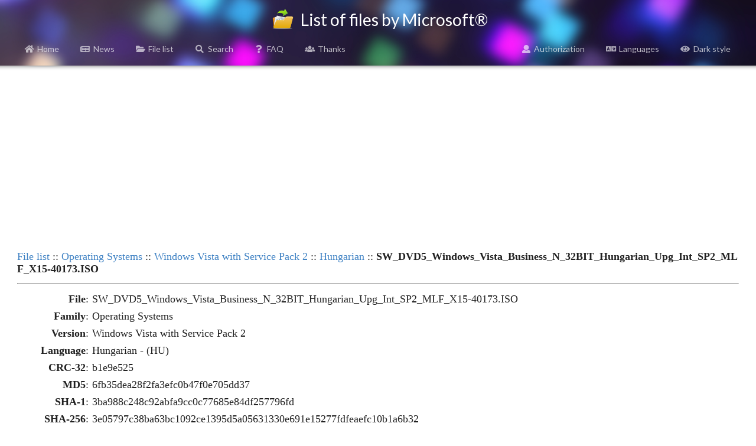

--- FILE ---
content_type: text/html; charset=UTF-8
request_url: https://files.rg-adguard.net/file/020a9dfa-59d8-90fa-4a75-3401d0ba7176
body_size: 2753
content:
<head>
    <title>SW_DVD5_Windows_Vista_Business_N_32BIT_Hungarian_Upg_Int_SP2_MLF_X15-40173.ISO :: Windows Vista with Service Pack 2 :: Hungarian :: List of files by Microsoft®</title>
    <base href="/">
    <meta name="description" content="Operating Systems\Windows Vista with Service Pack 2\Hungarian\SW_DVD5_Windows_Vista_Business_N_32BIT_Hungarian_Upg_Int_SP2_MLF_X15-40173.ISO, MD5: 6fb35dea28f2fa3efc0b47f0e705dd37, SHA-1: 3ba988c248c92abfa9cc0c77685e84df257796fd, SHA-256: 3e05797c38ba63bc1092ce1395d5a05631330e691e15277fdfeaefc10b1a6b32, SHA-512: 4903c7a3f26041e5503b48c3833397393a767caa70a970208e9658dacac9d29dcfff98082fe77144f6e7d430af92caec9ae2f7bd428ae2668542c7cafb25a7a6, Size: 1.907 GB (2047211520 bytes)">
    <meta name="keywords" content="Operating Systems, Windows Vista with Service Pack 2, Hungarian, SW_DVD5_Windows_Vista_Business_N_32BIT_Hungarian_Upg_Int_SP2_MLF_X15-40173.ISO, , 6fb35dea28f2fa3efc0b47f0e705dd37, 3ba988c248c92abfa9cc0c77685e84df257796fd, 3e05797c38ba63bc1092ce1395d5a05631330e691e15277fdfeaefc10b1a6b32, 4903c7a3f26041e5503b48c3833397393a767caa70a970208e9658dacac9d29dcfff98082fe77144f6e7d430af92caec9ae2f7bd428ae2668542c7cafb25a7a6" />
    <meta property="og:title" content="SW_DVD5_Windows_Vista_Business_N_32BIT_Hungarian_Upg_Int_SP2_MLF_X15-40173.ISO :: Windows Vista with Service Pack 2 :: Hungarian :: List of files by Microsoft®">
    <meta property="og:description" content="Operating Systems\Windows Vista with Service Pack 2\Hungarian\SW_DVD5_Windows_Vista_Business_N_32BIT_Hungarian_Upg_Int_SP2_MLF_X15-40173.ISO, MD5: 6fb35dea28f2fa3efc0b47f0e705dd37, SHA-1: 3ba988c248c92abfa9cc0c77685e84df257796fd, SHA-256: 3e05797c38ba63bc1092ce1395d5a05631330e691e15277fdfeaefc10b1a6b32, SHA-512: 4903c7a3f26041e5503b48c3833397393a767caa70a970208e9658dacac9d29dcfff98082fe77144f6e7d430af92caec9ae2f7bd428ae2668542c7cafb25a7a6, Size: 1.907 GB (2047211520 bytes)">
    <meta property="og:image" content="/template/logo/logo_meta.png">
    <meta property="og:image:secure_url" content="/template/logo/logo_meta.png">
    <meta property="og:url" content="https://files.rg-adguard.net/file/020a9dfa-59d8-90fa-4a75-3401d0ba7176">
    <meta property="og:type" content="website">
    <meta name="viewport" content="width=device-width">
    <meta name="twitter:title" content="SW_DVD5_Windows_Vista_Business_N_32BIT_Hungarian_Upg_Int_SP2_MLF_X15-40173.ISO :: Windows Vista with Service Pack 2 :: Hungarian :: List of files by Microsoft®">
    <meta name="twitter:description" content="Operating Systems\Windows Vista with Service Pack 2\Hungarian\SW_DVD5_Windows_Vista_Business_N_32BIT_Hungarian_Upg_Int_SP2_MLF_X15-40173.ISO, MD5: 6fb35dea28f2fa3efc0b47f0e705dd37, SHA-1: 3ba988c248c92abfa9cc0c77685e84df257796fd, SHA-256: 3e05797c38ba63bc1092ce1395d5a05631330e691e15277fdfeaefc10b1a6b32, SHA-512: 4903c7a3f26041e5503b48c3833397393a767caa70a970208e9658dacac9d29dcfff98082fe77144f6e7d430af92caec9ae2f7bd428ae2668542c7cafb25a7a6, Size: 1.907 GB (2047211520 bytes)">
    <meta name="twitter:image" content="/template/logo/logo_meta.png">
    <meta name="twitter:card" content="summary_large_image">
    <meta name="robots" content="all">
    <link rel="canonical" href="https://files.rg-adguard.net/file/020a9dfa-59d8-90fa-4a75-3401d0ba7176" />
    <link rel="prev" href="https://files.rg-adguard.net/files/d9f162d0-ea79-b0b2-1f8b-c44ed52c032c" />
    <link rel="stylesheet" href="../styles/default/jsdelivr/semantic.min.css">
    <link href="../styles/default/css/main.css?v=202301291437" rel="stylesheet">
    <script src="../styles/default/jsdelivr/jquery.min.js"></script>
    <script src="../styles/default/jsdelivr/semantic.min.js"></script>
    <script async src="https://pagead2.googlesyndication.com/pagead/js/adsbygoogle.js?client=ca-pub-7426844697713322" crossorigin="anonymous"></script>
    <script>
        function openLanguageSelector() {
            $('.ui.modal.select-language').modal('show');
            $('.ui.sidebar').sidebar('hide');
        }
        function openLogin() {
            $('.ui.modal.login').modal('show');
            $('.ui.sidebar').sidebar('hide');
        }
        function sidebar() {
            $('.ui.sidebar').sidebar('setting', 'transition', 'overlay');
            $('.ui.sidebar').sidebar('setting', 'mobileTransition', 'overlay');
            $('.ui.sidebar').sidebar('toggle');
        }
    </script>
</head>
<body>
<div class="ui sidebar inverted vertical menu">
    <div class="ui container">
        <a class="item" href="../"><i class="home icon"></i>Home</a>
        <a class="item" href="../news"><i class="newspaper icon"></i>News</a>
		<a class="item" href="../category"><i class="folder open icon"></i>File list</a>
		<a class="item" href="../search"><i class="search icon"></i>Search</a>
		<a class="item" href="../faq"><i class="question icon"></i>FAQ</a>
		<a class="item" href="../thanks"><i class="users icon"></i>Thanks</a>
		
		<hr></hr>
		<a class="item" href="../auth"><i class="user icon"></i>Authorization</a>
		<a class="item" onClick="openLanguageSelector();"><i class="language icon"></i>Languages</a>
		<a class="item" href="?dark=1"><i class="eye icon"></i>Dark style</a>
		
    </div>
</div>
<div class="page-header">
	<div class="ui title container">
		<h1>
			<img src="../styles/default/img/logo.png" class="logo" alt=""> List of files by Microsoft®
		</h1>
	</div>
	<div class="ui normal mini modal select-language">
        <div class="header">
            Select language
        </div>
        <div class="content">
            <p><a href="?lang=en-us"><i class="us flag"></i>English</a></p><p><a href="?lang=fr-fr"><i class="fr flag"></i>French</a></p><p><a href="?lang=ko-kr"><i class="kr flag"></i>한국어</a></p><p><a href="?lang=ru-ru"><i class="ru flag"></i>Русский</a></p><p><a href="?lang=zh-cn"><i class="cn flag"></i>中文（简体）</a></p>
        </div>
        <div class="actions">
            <div class="ui ok button">
                <i class="close icon"></i>
                Cancel
            </div>
        </div>
    </div>
	<div class="ui one column grid page-header-menu">
		<div class="ui attached secondary inverted menu computer only column">
			<div class="ui container">
				<a class="item" href="../"><i class="home icon"></i>Home</a>
				<a class="item" href="../news"><i class="newspaper icon"></i>News</a>
				<a class="item" href="../category"><i class="folder open icon"></i>File list</a>
				<a class="item" href="../search"><i class="search icon"></i>Search</a>
				<a class="item" href="../faq"><i class="question icon"></i>FAQ</a>
				<a class="item" href="../thanks"><i class="users icon"></i>Thanks</a>
				
				<div class="right menu">
				    <a class="item" href="../auth"><i class="user icon"></i>Authorization</a>
					<a class="item" onClick="openLanguageSelector();"><i class="language icon"></i>Languages</a>
					<a class="item" href="?dark=1"><i class="eye icon"></i>Dark style</a>
				</div>
			</div>
		</div>
		<div class="ui attached secondary inverted menu mobile tablet only column">
            <div class="ui container">
                <a class="item" onClick="sidebar();"><i class="bars icon"></i>Menu</a>
            </div>
        </div>
		<div class="shadow"></div>
	</div>
</div>
<div class="info">
<p align="center"><script async src="https://pagead2.googlesyndication.com/pagead/js/adsbygoogle.js?client=ca-pub-7426844697713322"
     crossorigin="anonymous"></script>
<!-- rg-adguard.net:D_Content_1_g -->
<ins class="adsbygoogle"
     style="display:block"
     data-ad-client="ca-pub-7426844697713322"
     data-ad-slot="6664526097"
     data-ad-format="auto"
     data-full-width-responsive="true"></ins>
<script>
     (adsbygoogle = window.adsbygoogle || []).push({});
</script></p>
</div>
<table class="info"><tr><td class="desc" align="left" colspan="2"><a href="https://files.rg-adguard.net/category">File list</a> :: <a href="https://files.rg-adguard.net/version/f0bd8307-d897-ef77-dbd6-216fefbe94c5">Operating Systems</a> :: <a href="https://files.rg-adguard.net/language/7639fac9-2977-69dd-e02e-d0609bc3435e">Windows Vista with Service Pack 2</a> :: <a href="https://files.rg-adguard.net/files/d9f162d0-ea79-b0b2-1f8b-c44ed52c032c">Hungarian</a> :: <b>SW_DVD5_Windows_Vista_Business_N_32BIT_Hungarian_Upg_Int_SP2_MLF_X15-40173.ISO</b></td></tr><tr><td class="desc" align="center" colspan="2"><hr></td></tr><tr><td align="right" class="text"><b>File</b>:</td><td class="desc"> SW_DVD5_Windows_Vista_Business_N_32BIT_Hungarian_Upg_Int_SP2_MLF_X15-40173.ISO</td></tr><tr><td align="right" class="text"><b>Family</b>:</td><td class="desc">Operating Systems</td></tr><tr><td align="right" class="text"><b>Version</b>:</td><td class="desc">Windows Vista with Service Pack 2</td></tr><tr><td align="right" class="text"><b>Language</b>:</td><td class="desc">Hungarian - (HU)</td></tr><tr><td align="right" class="text"><b>CRC-32</b>:</td><td class="desc">b1e9e525</td></tr><tr><td align="right" class="text"><b>MD5</b>:</td><td class="desc">6fb35dea28f2fa3efc0b47f0e705dd37</td></tr><tr><td align="right" class="text"><b>SHA-1</b>:</td><td class="desc">3ba988c248c92abfa9cc0c77685e84df257796fd</td></tr><tr><td align="right" class="text"><b>SHA-256</b>:</td><td class="desc">3e05797c38ba63bc1092ce1395d5a05631330e691e15277fdfeaefc10b1a6b32</td></tr><tr><td align="right" class="text"><b>SHA-512</b>:</td><td class="desc">4903c7a3f26041e5503b48c3833397393a767caa70a970208e9658dacac9d29dcfff98082fe77144f6e7d430af92caec9ae2f7bd428ae2668542c7cafb25a7a6</td></tr><tr><td align="right" class="text"><b>SHA3-256</b>:</td><td class="desc">74ff31c9c080938492a6b14dec995fa3f6ab3d512b9036d52a0ca748834e38e3</td></tr><tr><td align="right" class="text"><b>SHA3-512</b>:</td><td class="desc">5ec482c370081016782589b3c2e64716b3911922ef44b865c577654f39207761776d64ee0febca4918bae86a879b3eb57bf609d4a9482693de31e8a0ee618038</td></tr><tr><td align="right" class="text"><b>Size</b>:</td><td class="desc">1.907 GB (2047211520 bytes)</td></tr><tr><td class="desc" align="center" colspan="2"><noindex><form action="https://files.rg-adguard.net/file/020a9dfa-59d8-90fa-4a75-3401d0ba7176" method="post"></noindex></td></tr>
<script>
    $(document).ready(function(){
        $('body').on('click','.like',function(){    
            var id = $(this).attr('id');        
            $.ajax({        
                type: "GET",
                url: "https://files.rg-adguard.net/cart/add/" + id + "_file",
                cache: false,
                success: function(){            
                    $('#'+id).html('OK').addClass('unlike').removeClass('like');
                }       
            });
        })
    });
</script>
</table>    <div class="footer">
        <div class="ui divider"></div>
        <p align="center"><i>All rights reserved Microsoft Corporation. This service provides only information on files &reg; 1985-2026 | Website is translated: <a href="https://twitter.com/rgadguard">@rgadguard</a>.
        </i></p>
        <!-- Yandex.Metrika counter -->
<script type="text/javascript" >
   (function(m,e,t,r,i,k,a){m[i]=m[i]||function(){(m[i].a=m[i].a||[]).push(arguments)};
   m[i].l=1*new Date();k=e.createElement(t),a=e.getElementsByTagName(t)[0],k.async=1,k.src=r,a.parentNode.insertBefore(k,a)})
   (window, document, "script", "https://mc.yandex.ru/metrika/tag.js", "ym");

   ym(33969180, "init", {
        clickmap:true,
        trackLinks:true,
        accurateTrackBounce:true,
        trackHash:true
   });
</script>
<noscript><div><img src="https://mc.yandex.ru/watch/33969180" style="position:absolute; left:-9999px;" alt="" /></div></noscript>
<!-- /Yandex.Metrika counter -->
    </div>
</body>

--- FILE ---
content_type: text/html; charset=utf-8
request_url: https://www.google.com/recaptcha/api2/aframe
body_size: 267
content:
<!DOCTYPE HTML><html><head><meta http-equiv="content-type" content="text/html; charset=UTF-8"></head><body><script nonce="1AlSNCurFl3xkkBb-D0dwQ">/** Anti-fraud and anti-abuse applications only. See google.com/recaptcha */ try{var clients={'sodar':'https://pagead2.googlesyndication.com/pagead/sodar?'};window.addEventListener("message",function(a){try{if(a.source===window.parent){var b=JSON.parse(a.data);var c=clients[b['id']];if(c){var d=document.createElement('img');d.src=c+b['params']+'&rc='+(localStorage.getItem("rc::a")?sessionStorage.getItem("rc::b"):"");window.document.body.appendChild(d);sessionStorage.setItem("rc::e",parseInt(sessionStorage.getItem("rc::e")||0)+1);localStorage.setItem("rc::h",'1769686331517');}}}catch(b){}});window.parent.postMessage("_grecaptcha_ready", "*");}catch(b){}</script></body></html>